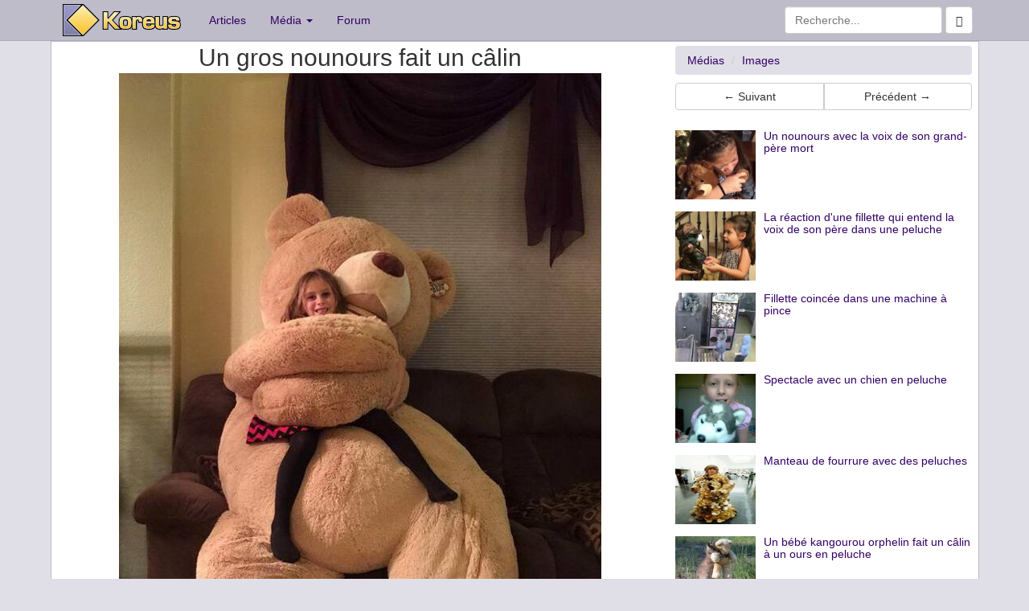

--- FILE ---
content_type: text/html; charset=UTF-8
request_url: https://www.koreus.com/image/121-insolite-26.html
body_size: 4268
content:
<!doctype html>
<html lang="fr">
  <head>
    <meta charset="UTF-8">
    <meta http-equiv="X-UA-Compatible" content="IE=edge">
    <meta http-equiv="Content-Security-Policy" content="upgrade-insecure-requests">
    <link rel="apple-touch-icon" sizes="58x58" href="https://koreus.cdn.li/static/images/koreus-58x58.png">
    <link rel="apple-touch-icon" sizes="87x87" href="https://koreus.cdn.li/static/images/koreus-87x87.png">
    <link rel="apple-touch-icon" sizes="120x120" href="https://koreus.cdn.li/static/images/koreus-120x120.png">
    <link rel="apple-touch-icon" sizes="152x152" href="https://koreus.cdn.li/static/images/koreus-152x152.png">
    <link rel="apple-touch-icon" sizes="167x167" href="https://koreus.cdn.li/static/images/koreus-167x167.png">
    <link rel="apple-touch-icon" sizes="180x180" href="https://koreus.cdn.li/static/images/koreus-180x180.png">
    <link rel="apple-touch-startup-image" href="https://koreus.cdn.li/static/images/launch.png">
    <meta name="apple-mobile-web-app-title" content="Koreus">
	<link rel="icon" type="image/png" href="https://koreus.cdn.li/static/images/favicon.png" sizes="16x16 32x32 96x96 128x18 196x196" />
	<link rel="prev" href="/image/121-insolite-27.html">	<link rel="prev" href="/image/121-insolite-25.html">
 <meta name="viewport" content="width=device-width, initial-scale=1">
	<meta name="robots" content="index,follow" />
	<meta name="keywords" content="uid Vid&eacute;o, calin, fille, nounours, peluche, clip, fun, jeu, divertissement, loisir, humour, animation, gratuit" />
	<meta name="description" content="Un gros nounours tient dans ses bras une fille et lui fait un gros câlin - Image et Photo" />
	<meta name="title" content="Un gros nounours fait un câlin" />
	<meta property="fb:admins" content="612720279" />
	<meta property="fb:app_id" content="345637018691" />
	<meta property="og:url" content="https://www.koreus.com/image/121-insolite-26.html">
	<meta property="og:title" content="Un gros nounours fait un câlin">
	<meta property="og:description" content="Un gros nounours tient dans ses bras une fille et lui fait un gros câlin">
	<meta property="og:image" content="https://koreus.cdn.li/media/201501/121-insolite-26.jpg">
		<meta property="og:type" content="website" />
		<meta property="og:site_name" content="Koreus">
	<meta name="twitter:card" content="summary_large_image">
	<meta name="twitter:site" content="@koreuscom">
	<meta name="twitter:title" content="Un gros nounours fait un câlin">
	<meta name="twitter:description" content="Un gros nounours tient dans ses bras une fille et lui fait un gros câlin">
	<meta name="twitter:image" content="https://koreus.cdn.li/media/201501/121-insolite-26.jpg">
	<meta name="twitter:domain" content="koreus.com">
		<link rel="image_src" href="http://koreus.cdn.li/thumbs/201501/121-insolite-26.jpg"/>
		<link rel="image_src" href="https://koreus.cdn.li/media/201501/121-insolite-26.jpg"/>
		<link rel="canonical" href="https://www.koreus.com/image/121-insolite-26.html" />
		<link rel="amphtml" href="https://www.koreus.com/image/121-insolite-26.html?amp" />
			<meta name="medium" content="image" />
				<link rel="alternate" type="text/xml+oembed"
		href="https://www.koreus.com/oembed.php?url=https%3A%2F%2Fwww.koreus.com%2Fimage%2F121-insolite-26.html&format=xml&type=image"
		title="oEmbed Un gros nounours fait un câlin" />
	<link rel="alternate" type="application/json+oembed"
		href="https://www.koreus.com/oembed.php?url=https%3A%2F%2Fwww.koreus.com%2Fimage%2F121-insolite-26.html&format=json&type=image"
		title="oEmbed Un gros nounours fait un câlin" />

		<meta name="rating" content="general" />
	<meta name="author" content="Koreus" />
	<meta name="copyright" content="Copyright © 2002-2015" />
   <title>Un gros nounours fait un câlin</title>
<!-- Begin Cookie Consent plugin  -->
<script type="text/javascript" src="https://cache.consentframework.com/js/pa/29045/c/wUemP/stub" referrerpolicy="unsafe-url" charset="utf-8"></script>
<script type="text/javascript" src="https://choices.consentframework.com/js/pa/29045/c/wUemP/cmp" referrerpolicy="unsafe-url" charset="utf-8" async></script>
<!-- End Cookie Consent plugin -->
    <!-- Bootstrap -->
	
	<!-- Optional theme -->
     <link rel="stylesheet" href="//koreus.cdn.li/static/bootstrap/css/style2.min.css"> 
       
		<link rel="search" type="application/opensearchdescription+xml" title="Koreus.com Recherche" href="/opensearch.xml"/>
	
	 <link rel="alternate" type="application/rss+xml" title="Koreus.com : Les articles" href="http://feeds.feedburner.com/Koreus-articles" />
	 <link rel="alternate" type="application/rss+xml" title="Koreus.com : Les derniers fichiers ajout&eacute;s" href="http://feeds.feedburner.com/Koreus-media"/>
	 <link rel="alternate" type="application/rss+xml" title="Koreus.com : Les vid&eacute;os" href="http://feeds.feedburner.com/Koreus-videos"/>
	 <link rel="alternate" type="application/rss+xml" title="Koreus.com : Les animations" href="http://feeds.feedburner.com/Koreus-animations"/>
	 <link rel="alternate" type="application/rss+xml" title="Koreus.com : Les jeux" href="http://feeds.feedburner.com/Koreus-jeux"/>
	 <link rel="alternate" type="application/rss+xml" title="Koreus.com : Les images" href="http://feeds.feedburner.com/Koreus-images"/>
	 <link rel="alternate" type="application/rss+xml" title="Koreus.com : Les sons" href="http://feeds.feedburner.com/Koreus-sons"/>
	 <link rel="alternate" type="application/rss+xml" title="Koreus.com : Podcasts audio" href="http://feeds.feedburner.com/Koreus-podcasts-audio"/>
	 <link rel="alternate" type="application/rss+xml" title="Koreus.com : Podcasts vid&eacute;o" href="http://feeds.feedburner.com/Koreus-podcasts-video"/>
	 	 	 
		
    
    		<script src="https://koreus.cdn.li/static/js/lazysizes.min.js" async=""></script>
<script type="text/javascript" language="javascript">


function createCookie(name,value,days) {
	if (days) {
		var date = new Date();
		date.setTime(date.getTime()+(days*24*60*60*1000));
		var expires = "; expires="+date.toGMTString();
	}
	else var expires = "";
	document.cookie = name+"="+value+expires+"; domain=.koreus.com ; path=/";
}

function readCookie(name) {
	var nameEQ = name + "=";
	var ca = document.cookie.split(';');
	for(var i=0;i < ca.length;i++) {
		var c = ca[i];
		while (c.charAt(0)==' ') c = c.substring(1,c.length);
		if (c.indexOf(nameEQ) == 0) return c.substring(nameEQ.length,c.length);
	}
	return null;
}

function eraseCookie(name) {
	createCookie(name,"",-1);
}

function addFavori(id) {
	 $.post("/favorisajax.php", {op: "add", id: id, type:"20"}, function(data){
   if (data=='OK') $("p#msgajax").html('Favori ajout&eacute;');
   else $("p#msgajax").html(data);
 });
}



function openWithSelfMain(url,name,width,height,returnwindow) {
	var options = "width=" + width + ",height=" + height + ",toolbar=no,location=no,directories=no,status=no,menubar=no,scrollbars=yes,resizable=yes,copyhistory=no";

	var new_window = window.open(url, name, options);
	window.self.name = "main";
	new_window.focus();
	if (returnwindow != null) {
	   return new_window;
	}
}

function showSpoil() {

  
}


</script>


	  <script async src="https://pagead2.googlesyndication.com/pagead/js/adsbygoogle.js?client=ca-pub-2496370950638480"
			  crossorigin="anonymous"></script>


<style>
a.navbar-brand.xlogo{padding: 5px 20px 0 15px;}






</style>


  </head>
  <body>

  
 <div class="navbar navbar-default navbar-static-top" style="margin-bottom:0px" role="navigation">
   <div class="container">
     <div class="navbar-header">
       <button type="button" class="navbar-toggle" data-toggle="collapse" data-target=".navbar-collapse">
         <span class="sr-only">Toggle navigation</span>
         <span class="icon-bar"></span>
         <span class="icon-bar"></span>
         <span class="icon-bar"></span>
       </button>
       <a class="navbar-brand xlogo" href="https://www.koreus.com/"><img src="//koreus.cdn.li/static/logo-navbar2.png" alt="Koreus" /></a>
     </div>
     <div class="collapse navbar-collapse">
       <ul class="nav navbar-nav">
         <li><a href="https://www.koreus.com/modules/news/">Articles</a></li>
         <li class="dropdown">
          <a href="#" class="dropdown-toggle" data-toggle="dropdown">Média <b class="caret"></b></a>
          <ul class="dropdown-menu">
 		  <li ><a href="/medias/nouveau/">Tous</a></li>
		  <li ><a href="/videos/nouveau/">Vidéos</a></li>
		  <li ><a href="/images/nouveau/">Images</a></li>
   		  <li ><a href="/jeux/nouveau/">Jeux</a></li>
 		  <li ><a href="/animations/nouveau/">Animations</a></li>
 		  <li ><a href="/audio/nouveau/">Audio</a></li>
          <li class="divider"></li>
 		  <li><a href="/tag/">Nuage de tags</a></li>
          </ul>
         </li>
         <li><a href="https://www.koreus.com/modules/newbb/">Forum</a></li>
       </ul>
       <form class="navbar-form navbar-right" role="form" method="GET" action="/search.php">
			    <div class="form-group">
		          <input type="text" name="q" class="form-control" placeholder="Recherche...">
			      <button class="btn btn-default" type="submit"><span class="glyphicon glyphicon-search"></span></button>
			    </div><!-- /input-group -->
        </form>          
        
     </div><!--/.nav-collapse -->
   </div>
</div>

<div style="background:white;border-width:1px; border-style:ridge; border-color:#BEBCC9" class="container">
	     <div class="row no-gutter">
	        <div class="col-md-8 col-lg-8" itemscope itemtype="http://schema.org/MediaObject">
	        
		
	        	        	
				    <h1 style="margin-bottom:3px; margin-top:3px" class="h2 text-center"><span itemprop="name">Un gros nounours fait un câlin</span></h1>
				    <div  id="video"><div class="text-center" id="videoDiv">
												
												
													<a href="//koreus.cdn.li/media/201501/121-insolite-26.jpg"><img height="900" width="600" src="//koreus.cdn.li/media/201501/121-insolite-26.jpg" style="margin: 0 auto" class="img-responsive" alt="Un gros nounours fait un câlin" title=""  /></a>
																			
									 		</div>
			
		 	</div>

		 		
     

					  					<p style="padding:1px ; margin:0 ;"></span>
  					<span id="fab-enabled" style="display:none">Vous aimez le site, <a href="/adblock.php" target="_blank">affichez les pubs</a> :)</span>
  					</p>			        
					
   			 		<p style="margin-top:10px" itemprop="description">Un gros nounours tient dans ses bras une fille et lui fait un gros câlin  	</p>
	 		
			   			 	<div id="taboola-below-player-thumbnails"></div>
<script type="text/javascript">
  window._taboola = window._taboola || [];
  _taboola.push({
    mode: 'thumbnails-a',
    container: 'taboola-below-player-thumbnails',
    placement: 'Below Player Thumbnails',
    target_type: 'mix'
  });
</script>
			
 
			 	    <p> <a class="btn btn-default btn-sm" role="button" rel="tag" href="/tag/calin">calin</a> <a class="btn btn-default btn-sm" role="button" rel="tag" href="/tag/fille">fille</a> <a class="btn btn-default btn-sm" role="button" rel="tag" href="/tag/nounours">nounours</a> <a class="btn btn-default btn-sm" role="button" rel="tag" href="/tag/peluche">peluche</a></p>
					<br />
			 	    <div class="btn-group dropup">
					  <button id="fab-enabled2" type="button" class="btn btn-default dropdown-toggle" data-toggle="dropdown">
					    Options <span class="caret"></span>
					  </button>
					  <ul class="dropdown-menu" role="menu">
											    <li id="favoris"><a href="javascript:addFavori('17775');">Favoris</a></li>
					    					    <li><a href="//koreus.cdn.li/media/201501/121-insolite-26.jpg">Voir en plein écran</a></li>
					     						<li class="divider"></li>
						<li><a onclick="window.open('/fonctions/signaler-media.php?id=17775',null,
'height=450,width=600,status=yes,toolbar=no,menubar=no,location=no');" href="#">Signaler</a></li>
											    
					  </ul>
					  					  <a class="btn btn-primary" role="button" href="/modules/news/article17317.html">Article + 12 commentaires</a>
					  <br><br>
					  					  

					</div>
			</div>
		 		
		 					    <div class="col-md-4 col-lg-4 ">
			    	    	<ol class="breadcrumb" style="margin-top:5px;margin-bottom:0px" itemscope itemtype="http://schema.org/BreadcrumbList">
					  <li itemprop="itemListElement" itemscope
      itemtype="http://schema.org/ListItem"><a itemprop="item" href="/medias/nouveau/"><span itemprop="name">Médias</span></a>
      				  <meta itemprop="position" content="1" />
      				  </li>
					  <li itemprop="itemListElement" itemscope
      itemtype="http://schema.org/ListItem"><a itemprop="item" href="/images/nouveau/"><span itemprop="name">Images</span></a>
				      <meta itemprop="position" content="2" />
				      </li>
					  			</ol>
					
		    <div class="btn-group btn-group-justified" style="padding-top:10px; padding-bottom:10px">
			<a class="btn btn-default" role="button" rel="next" href="/image/121-insolite-27.html">&larr; Suivant</a>			<a class="btn btn-default" role="button" rel="prev" href="/image/121-insolite-25.html">Précédent &rarr;</a>			</div>

	        	        <div ><div id="ad-unit-1">
<!-- Criteo adunit BEGIN -->
<script type="text/javascript">
    Criteo.events.push(function() {
        Criteo.Passback.RenderAd('ad-unit-1', function(adunit){
            console.log('passback for adunit:',adunit)
            //Third Party JS Passback Code
            var div = document.getElementById(adunit);            
            var ad = document.createElement('ins');
            ad.className = 'adsbygoogle';
            ad.setAttribute('style', 'display:inline-block;width:300px;height:250px');
            ad.setAttribute('data-ad-client', 'ca-pub-8531214243097078');
            ad.setAttribute('data-ad-slot', '5278057205');
            var script = document.createElement('script');
            script.type = 'text/javascript';
            script.async = true;
            script.src = '//pagead2.googlesyndication.com/pagead/js/adsbygoogle.js';            
            var script2 = document.createElement('script');
            script2.text='(adsbygoogle = window.adsbygoogle || []).push({});';
			div.appendChild(script);
            div.appendChild(ad);
            div.appendChild(script2);
        });
    });

    

</script>
<!-- Criteo adunit END -->
</div>
</div>
	        

	        						<div class="media">
				  <a class="pull-left" href="/video/nounours-voix-grand-pere-mort.html">
				    <img style="width:100px;height:86px" class="media-object lazyload" data-src="//koreus.cdn.li/thumbs/201612/nounours-voix-grand-pere-mort.jpg" alt="">
				  </a>
				  <div class="media-body">
				    <a class="pull-left" href="/video/nounours-voix-grand-pere-mort.html"><h5 class="media-heading">Un nounours avec la voix de son grand-père mort</h5></a>
				  </div>
			</div>
						<div class="media">
				  <a class="pull-left" href="/video/reaction-fillette-voix-papa-nounours.html">
				    <img style="width:100px;height:86px" class="media-object lazyload" data-src="//koreus.cdn.li/thumbs/201710/reaction-fillette-voix-papa-nounours.jpg" alt="">
				  </a>
				  <div class="media-body">
				    <a class="pull-left" href="/video/reaction-fillette-voix-papa-nounours.html"><h5 class="media-heading">La réaction d'une fillette qui entend la voix de son père dans une peluche</h5></a>
				  </div>
			</div>
						<div class="media">
				  <a class="pull-left" href="/video/enfant-machine-pince.html">
				    <img style="width:100px;height:86px" class="media-object lazyload" data-src="//koreus.cdn.li/thumbs/200807/enfant-machine-pince.jpg" alt="">
				  </a>
				  <div class="media-body">
				    <a class="pull-left" href="/video/enfant-machine-pince.html"><h5 class="media-heading">Fillette coincée dans une machine à pince</h5></a>
				  </div>
			</div>
						<div class="media">
				  <a class="pull-left" href="/video/fille-spectacle-chien-peluche.html">
				    <img style="width:100px;height:86px" class="media-object lazyload" data-src="//koreus.cdn.li/thumbs/200911/fille-spectacle-chien-peluche.jpg" alt="">
				  </a>
				  <div class="media-body">
				    <a class="pull-left" href="/video/fille-spectacle-chien-peluche.html"><h5 class="media-heading">Spectacle avec un chien en peluche</h5></a>
				  </div>
			</div>
						<div class="media">
				  <a class="pull-left" href="/image/22-insolite-16.html">
				    <img style="width:100px;height:86px" class="media-object lazyload" data-src="//koreus.cdn.li/thumbs/200803/22-insolite-16.jpg" alt="">
				  </a>
				  <div class="media-body">
				    <a class="pull-left" href="/image/22-insolite-16.html"><h5 class="media-heading">Manteau de fourrure avec des peluches</h5></a>
				  </div>
			</div>
						<div class="media">
				  <a class="pull-left" href="/image/kangourou-calin-ours-peluche.html">
				    <img style="width:100px;height:86px" class="media-object lazyload" data-src="//koreus.cdn.li/thumbs/201608/kangourou-calin-ours-peluche.jpg" alt="">
				  </a>
				  <div class="media-body">
				    <a class="pull-left" href="/image/kangourou-calin-ours-peluche.html"><h5 class="media-heading">Un bébé kangourou orphelin fait un câlin à un ours en peluche</h5></a>
				  </div>
			</div>
						<div class="media">
				  <a class="pull-left" href="/video/elephanteau-endormi-jambes-fille.html">
				    <img style="width:100px;height:86px" class="media-object lazyload" data-src="//koreus.cdn.li/thumbs/201510/elephanteau-endormi-jambes-fille.jpg" alt="">
				  </a>
				  <div class="media-body">
				    <a class="pull-left" href="/video/elephanteau-endormi-jambes-fille.html"><h5 class="media-heading">Câlin avec un éléphanteau endormi</h5></a>
				  </div>
			</div>
						<div class="media">
				  <a class="pull-left" href="/image/phoque-calin-peluche.html">
				    <img style="width:100px;height:86px" class="media-object lazyload" data-src="//koreus.cdn.li/thumbs/201703/phoque-calin-peluche.jpg" alt="">
				  </a>
				  <div class="media-body">
				    <a class="pull-left" href="/image/phoque-calin-peluche.html"><h5 class="media-heading">Un phoque fait un câlin à une peluche</h5></a>
				  </div>
			</div>
					</div>
			
			
	  
 	</div> 

</div>	
    <footer class="footer">
      <div class="container">
        <p class="text-muted"></p>
      </div>
    </footer>	
 	<script type="text/javascript" src="//koreus.cdn.li/static/bootstrap/js/koreus.js"></script>
   
    <!-- HTML5 Shim and Respond.js IE8 support of HTML5 elements and media queries -->
    <!-- WARNING: Respond.js doesn't work if you view the page via file:// -->
    <!--[if lt IE 9]>
      <script src="https://oss.maxcdn.com/libs/html5shiv/3.7.0/html5shiv.js"></script>
      <script src="https://oss.maxcdn.com/libs/respond.js/1.4.2/respond.min.js"></script>
    <![endif]-->

    <script>
 
      	


		 $.get( "/fonctions/socialstats.php?id=17775");
		 
		   
		 $( "#spoilbutton" ).click(function() {
			  if($('#spoil').css('display') == 'none') {
				  $('#spoil').show();
				  $('#spoilbutton').text('Cacher le spoil');	  
			  }
			  else {
				  $('#spoil').hide();
				  $('#spoilbutton').text('Afficher le spoil');	  

			  }			 });
    </script>
	

   
	<script>
	var  adblockEnabled = false;
	document.querySelector('#fab-enabled').style.display = 'none';
	  document.querySelector('#fab-not-enabled').style.display = 'inline';

 </script>
  </body>
</html>


--- FILE ---
content_type: text/html; charset=utf-8
request_url: https://www.google.com/recaptcha/api2/aframe
body_size: 267
content:
<!DOCTYPE HTML><html><head><meta http-equiv="content-type" content="text/html; charset=UTF-8"></head><body><script nonce="axGLrtN_CAFQRShak2_FeA">/** Anti-fraud and anti-abuse applications only. See google.com/recaptcha */ try{var clients={'sodar':'https://pagead2.googlesyndication.com/pagead/sodar?'};window.addEventListener("message",function(a){try{if(a.source===window.parent){var b=JSON.parse(a.data);var c=clients[b['id']];if(c){var d=document.createElement('img');d.src=c+b['params']+'&rc='+(localStorage.getItem("rc::a")?sessionStorage.getItem("rc::b"):"");window.document.body.appendChild(d);sessionStorage.setItem("rc::e",parseInt(sessionStorage.getItem("rc::e")||0)+1);localStorage.setItem("rc::h",'1768741162084');}}}catch(b){}});window.parent.postMessage("_grecaptcha_ready", "*");}catch(b){}</script></body></html>